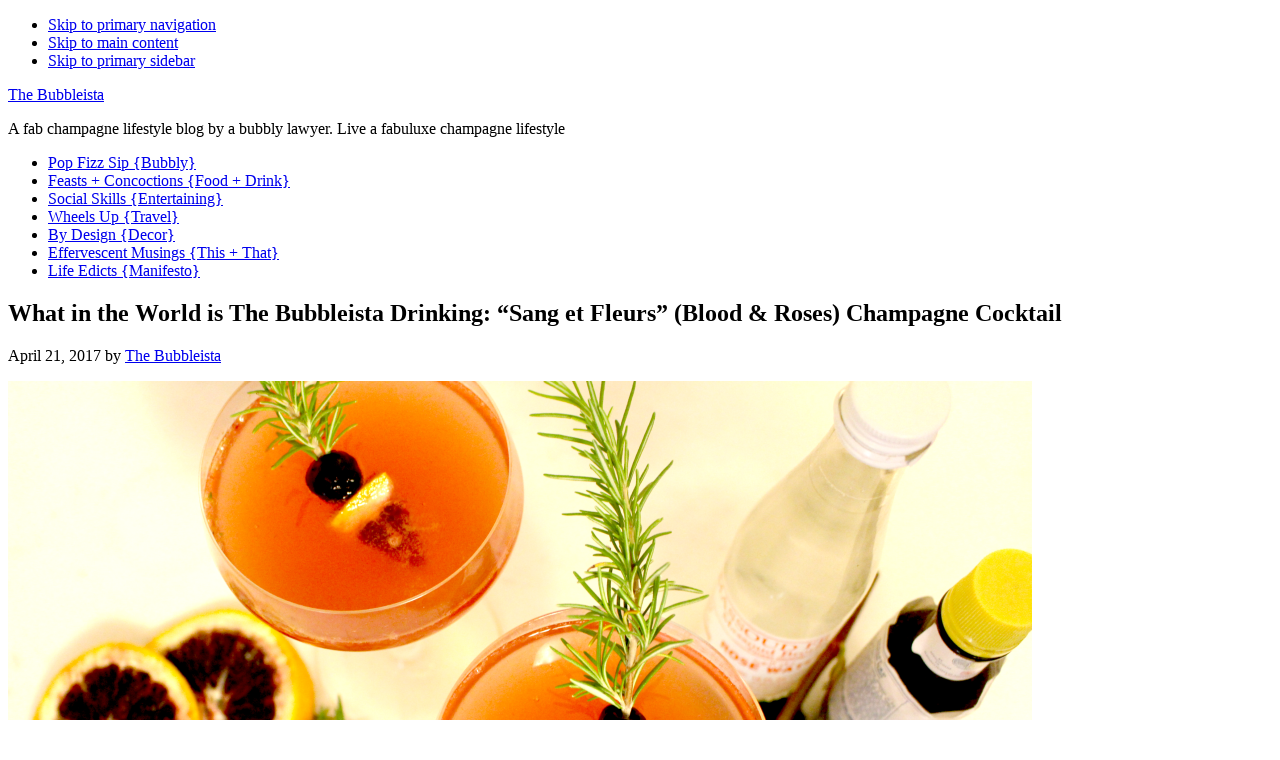

--- FILE ---
content_type: text/html; charset=UTF-8
request_url: http://thebubbleista.com/what-in-the-world-is-the-bubbleista-drinking-sang-et-fleurs-blood-roses-champagne-cocktail-recipe/
body_size: 14677
content:

<!DOCTYPE html>
<html lang="en-US">
<head >
<meta charset="UTF-8" />
<meta name="viewport" content="width=device-width, initial-scale=1" />
<title>What in the World is The Bubbleista Drinking: “Sang et Fleurs” (Blood &#038; Roses) Champagne Cocktail</title>
<meta name='robots' content='max-image-preview:large' />
	<style>img:is([sizes="auto" i], [sizes^="auto," i]) { contain-intrinsic-size: 3000px 1500px }</style>
	
		<style type="text/css">
			.slide-excerpt { width: 100%; }
			.slide-excerpt { bottom: 0; }
			.slide-excerpt { right: 0; }
			.flexslider { max-width: 680px; max-height: 350px; }
			.slide-image { max-height: 350px; }
		</style><link rel="alternate" type="application/rss+xml" title="The Bubbleista &raquo; Feed" href="http://thebubbleista.com/feed/" />
<link rel="alternate" type="application/rss+xml" title="The Bubbleista &raquo; Comments Feed" href="http://thebubbleista.com/comments/feed/" />
<link rel="canonical" href="http://thebubbleista.com/what-in-the-world-is-the-bubbleista-drinking-sang-et-fleurs-blood-roses-champagne-cocktail-recipe/" />
<script type="text/javascript">
/* <![CDATA[ */
window._wpemojiSettings = {"baseUrl":"https:\/\/s.w.org\/images\/core\/emoji\/16.0.1\/72x72\/","ext":".png","svgUrl":"https:\/\/s.w.org\/images\/core\/emoji\/16.0.1\/svg\/","svgExt":".svg","source":{"concatemoji":"http:\/\/thebubbleista.com\/wp-includes\/js\/wp-emoji-release.min.js?ver=6.8.3"}};
/*! This file is auto-generated */
!function(s,n){var o,i,e;function c(e){try{var t={supportTests:e,timestamp:(new Date).valueOf()};sessionStorage.setItem(o,JSON.stringify(t))}catch(e){}}function p(e,t,n){e.clearRect(0,0,e.canvas.width,e.canvas.height),e.fillText(t,0,0);var t=new Uint32Array(e.getImageData(0,0,e.canvas.width,e.canvas.height).data),a=(e.clearRect(0,0,e.canvas.width,e.canvas.height),e.fillText(n,0,0),new Uint32Array(e.getImageData(0,0,e.canvas.width,e.canvas.height).data));return t.every(function(e,t){return e===a[t]})}function u(e,t){e.clearRect(0,0,e.canvas.width,e.canvas.height),e.fillText(t,0,0);for(var n=e.getImageData(16,16,1,1),a=0;a<n.data.length;a++)if(0!==n.data[a])return!1;return!0}function f(e,t,n,a){switch(t){case"flag":return n(e,"\ud83c\udff3\ufe0f\u200d\u26a7\ufe0f","\ud83c\udff3\ufe0f\u200b\u26a7\ufe0f")?!1:!n(e,"\ud83c\udde8\ud83c\uddf6","\ud83c\udde8\u200b\ud83c\uddf6")&&!n(e,"\ud83c\udff4\udb40\udc67\udb40\udc62\udb40\udc65\udb40\udc6e\udb40\udc67\udb40\udc7f","\ud83c\udff4\u200b\udb40\udc67\u200b\udb40\udc62\u200b\udb40\udc65\u200b\udb40\udc6e\u200b\udb40\udc67\u200b\udb40\udc7f");case"emoji":return!a(e,"\ud83e\udedf")}return!1}function g(e,t,n,a){var r="undefined"!=typeof WorkerGlobalScope&&self instanceof WorkerGlobalScope?new OffscreenCanvas(300,150):s.createElement("canvas"),o=r.getContext("2d",{willReadFrequently:!0}),i=(o.textBaseline="top",o.font="600 32px Arial",{});return e.forEach(function(e){i[e]=t(o,e,n,a)}),i}function t(e){var t=s.createElement("script");t.src=e,t.defer=!0,s.head.appendChild(t)}"undefined"!=typeof Promise&&(o="wpEmojiSettingsSupports",i=["flag","emoji"],n.supports={everything:!0,everythingExceptFlag:!0},e=new Promise(function(e){s.addEventListener("DOMContentLoaded",e,{once:!0})}),new Promise(function(t){var n=function(){try{var e=JSON.parse(sessionStorage.getItem(o));if("object"==typeof e&&"number"==typeof e.timestamp&&(new Date).valueOf()<e.timestamp+604800&&"object"==typeof e.supportTests)return e.supportTests}catch(e){}return null}();if(!n){if("undefined"!=typeof Worker&&"undefined"!=typeof OffscreenCanvas&&"undefined"!=typeof URL&&URL.createObjectURL&&"undefined"!=typeof Blob)try{var e="postMessage("+g.toString()+"("+[JSON.stringify(i),f.toString(),p.toString(),u.toString()].join(",")+"));",a=new Blob([e],{type:"text/javascript"}),r=new Worker(URL.createObjectURL(a),{name:"wpTestEmojiSupports"});return void(r.onmessage=function(e){c(n=e.data),r.terminate(),t(n)})}catch(e){}c(n=g(i,f,p,u))}t(n)}).then(function(e){for(var t in e)n.supports[t]=e[t],n.supports.everything=n.supports.everything&&n.supports[t],"flag"!==t&&(n.supports.everythingExceptFlag=n.supports.everythingExceptFlag&&n.supports[t]);n.supports.everythingExceptFlag=n.supports.everythingExceptFlag&&!n.supports.flag,n.DOMReady=!1,n.readyCallback=function(){n.DOMReady=!0}}).then(function(){return e}).then(function(){var e;n.supports.everything||(n.readyCallback(),(e=n.source||{}).concatemoji?t(e.concatemoji):e.wpemoji&&e.twemoji&&(t(e.twemoji),t(e.wpemoji)))}))}((window,document),window._wpemojiSettings);
/* ]]> */
</script>
<link rel='stylesheet' id='genesis-css' href='http://thebubbleista.com/wp-content/themes/genesis/style.css?ver=3.6.0' type='text/css' media='all' />
<style id='wp-emoji-styles-inline-css' type='text/css'>

	img.wp-smiley, img.emoji {
		display: inline !important;
		border: none !important;
		box-shadow: none !important;
		height: 1em !important;
		width: 1em !important;
		margin: 0 0.07em !important;
		vertical-align: -0.1em !important;
		background: none !important;
		padding: 0 !important;
	}
</style>
<link rel='stylesheet' id='wp-block-library-css' href='http://thebubbleista.com/wp-includes/css/dist/block-library/style.min.css?ver=6.8.3' type='text/css' media='all' />
<style id='classic-theme-styles-inline-css' type='text/css'>
/*! This file is auto-generated */
.wp-block-button__link{color:#fff;background-color:#32373c;border-radius:9999px;box-shadow:none;text-decoration:none;padding:calc(.667em + 2px) calc(1.333em + 2px);font-size:1.125em}.wp-block-file__button{background:#32373c;color:#fff;text-decoration:none}
</style>
<style id='global-styles-inline-css' type='text/css'>
:root{--wp--preset--aspect-ratio--square: 1;--wp--preset--aspect-ratio--4-3: 4/3;--wp--preset--aspect-ratio--3-4: 3/4;--wp--preset--aspect-ratio--3-2: 3/2;--wp--preset--aspect-ratio--2-3: 2/3;--wp--preset--aspect-ratio--16-9: 16/9;--wp--preset--aspect-ratio--9-16: 9/16;--wp--preset--color--black: #000000;--wp--preset--color--cyan-bluish-gray: #abb8c3;--wp--preset--color--white: #ffffff;--wp--preset--color--pale-pink: #f78da7;--wp--preset--color--vivid-red: #cf2e2e;--wp--preset--color--luminous-vivid-orange: #ff6900;--wp--preset--color--luminous-vivid-amber: #fcb900;--wp--preset--color--light-green-cyan: #7bdcb5;--wp--preset--color--vivid-green-cyan: #00d084;--wp--preset--color--pale-cyan-blue: #8ed1fc;--wp--preset--color--vivid-cyan-blue: #0693e3;--wp--preset--color--vivid-purple: #9b51e0;--wp--preset--gradient--vivid-cyan-blue-to-vivid-purple: linear-gradient(135deg,rgba(6,147,227,1) 0%,rgb(155,81,224) 100%);--wp--preset--gradient--light-green-cyan-to-vivid-green-cyan: linear-gradient(135deg,rgb(122,220,180) 0%,rgb(0,208,130) 100%);--wp--preset--gradient--luminous-vivid-amber-to-luminous-vivid-orange: linear-gradient(135deg,rgba(252,185,0,1) 0%,rgba(255,105,0,1) 100%);--wp--preset--gradient--luminous-vivid-orange-to-vivid-red: linear-gradient(135deg,rgba(255,105,0,1) 0%,rgb(207,46,46) 100%);--wp--preset--gradient--very-light-gray-to-cyan-bluish-gray: linear-gradient(135deg,rgb(238,238,238) 0%,rgb(169,184,195) 100%);--wp--preset--gradient--cool-to-warm-spectrum: linear-gradient(135deg,rgb(74,234,220) 0%,rgb(151,120,209) 20%,rgb(207,42,186) 40%,rgb(238,44,130) 60%,rgb(251,105,98) 80%,rgb(254,248,76) 100%);--wp--preset--gradient--blush-light-purple: linear-gradient(135deg,rgb(255,206,236) 0%,rgb(152,150,240) 100%);--wp--preset--gradient--blush-bordeaux: linear-gradient(135deg,rgb(254,205,165) 0%,rgb(254,45,45) 50%,rgb(107,0,62) 100%);--wp--preset--gradient--luminous-dusk: linear-gradient(135deg,rgb(255,203,112) 0%,rgb(199,81,192) 50%,rgb(65,88,208) 100%);--wp--preset--gradient--pale-ocean: linear-gradient(135deg,rgb(255,245,203) 0%,rgb(182,227,212) 50%,rgb(51,167,181) 100%);--wp--preset--gradient--electric-grass: linear-gradient(135deg,rgb(202,248,128) 0%,rgb(113,206,126) 100%);--wp--preset--gradient--midnight: linear-gradient(135deg,rgb(2,3,129) 0%,rgb(40,116,252) 100%);--wp--preset--font-size--small: 13px;--wp--preset--font-size--medium: 20px;--wp--preset--font-size--large: 36px;--wp--preset--font-size--x-large: 42px;--wp--preset--spacing--20: 0.44rem;--wp--preset--spacing--30: 0.67rem;--wp--preset--spacing--40: 1rem;--wp--preset--spacing--50: 1.5rem;--wp--preset--spacing--60: 2.25rem;--wp--preset--spacing--70: 3.38rem;--wp--preset--spacing--80: 5.06rem;--wp--preset--shadow--natural: 6px 6px 9px rgba(0, 0, 0, 0.2);--wp--preset--shadow--deep: 12px 12px 50px rgba(0, 0, 0, 0.4);--wp--preset--shadow--sharp: 6px 6px 0px rgba(0, 0, 0, 0.2);--wp--preset--shadow--outlined: 6px 6px 0px -3px rgba(255, 255, 255, 1), 6px 6px rgba(0, 0, 0, 1);--wp--preset--shadow--crisp: 6px 6px 0px rgba(0, 0, 0, 1);}:where(.is-layout-flex){gap: 0.5em;}:where(.is-layout-grid){gap: 0.5em;}body .is-layout-flex{display: flex;}.is-layout-flex{flex-wrap: wrap;align-items: center;}.is-layout-flex > :is(*, div){margin: 0;}body .is-layout-grid{display: grid;}.is-layout-grid > :is(*, div){margin: 0;}:where(.wp-block-columns.is-layout-flex){gap: 2em;}:where(.wp-block-columns.is-layout-grid){gap: 2em;}:where(.wp-block-post-template.is-layout-flex){gap: 1.25em;}:where(.wp-block-post-template.is-layout-grid){gap: 1.25em;}.has-black-color{color: var(--wp--preset--color--black) !important;}.has-cyan-bluish-gray-color{color: var(--wp--preset--color--cyan-bluish-gray) !important;}.has-white-color{color: var(--wp--preset--color--white) !important;}.has-pale-pink-color{color: var(--wp--preset--color--pale-pink) !important;}.has-vivid-red-color{color: var(--wp--preset--color--vivid-red) !important;}.has-luminous-vivid-orange-color{color: var(--wp--preset--color--luminous-vivid-orange) !important;}.has-luminous-vivid-amber-color{color: var(--wp--preset--color--luminous-vivid-amber) !important;}.has-light-green-cyan-color{color: var(--wp--preset--color--light-green-cyan) !important;}.has-vivid-green-cyan-color{color: var(--wp--preset--color--vivid-green-cyan) !important;}.has-pale-cyan-blue-color{color: var(--wp--preset--color--pale-cyan-blue) !important;}.has-vivid-cyan-blue-color{color: var(--wp--preset--color--vivid-cyan-blue) !important;}.has-vivid-purple-color{color: var(--wp--preset--color--vivid-purple) !important;}.has-black-background-color{background-color: var(--wp--preset--color--black) !important;}.has-cyan-bluish-gray-background-color{background-color: var(--wp--preset--color--cyan-bluish-gray) !important;}.has-white-background-color{background-color: var(--wp--preset--color--white) !important;}.has-pale-pink-background-color{background-color: var(--wp--preset--color--pale-pink) !important;}.has-vivid-red-background-color{background-color: var(--wp--preset--color--vivid-red) !important;}.has-luminous-vivid-orange-background-color{background-color: var(--wp--preset--color--luminous-vivid-orange) !important;}.has-luminous-vivid-amber-background-color{background-color: var(--wp--preset--color--luminous-vivid-amber) !important;}.has-light-green-cyan-background-color{background-color: var(--wp--preset--color--light-green-cyan) !important;}.has-vivid-green-cyan-background-color{background-color: var(--wp--preset--color--vivid-green-cyan) !important;}.has-pale-cyan-blue-background-color{background-color: var(--wp--preset--color--pale-cyan-blue) !important;}.has-vivid-cyan-blue-background-color{background-color: var(--wp--preset--color--vivid-cyan-blue) !important;}.has-vivid-purple-background-color{background-color: var(--wp--preset--color--vivid-purple) !important;}.has-black-border-color{border-color: var(--wp--preset--color--black) !important;}.has-cyan-bluish-gray-border-color{border-color: var(--wp--preset--color--cyan-bluish-gray) !important;}.has-white-border-color{border-color: var(--wp--preset--color--white) !important;}.has-pale-pink-border-color{border-color: var(--wp--preset--color--pale-pink) !important;}.has-vivid-red-border-color{border-color: var(--wp--preset--color--vivid-red) !important;}.has-luminous-vivid-orange-border-color{border-color: var(--wp--preset--color--luminous-vivid-orange) !important;}.has-luminous-vivid-amber-border-color{border-color: var(--wp--preset--color--luminous-vivid-amber) !important;}.has-light-green-cyan-border-color{border-color: var(--wp--preset--color--light-green-cyan) !important;}.has-vivid-green-cyan-border-color{border-color: var(--wp--preset--color--vivid-green-cyan) !important;}.has-pale-cyan-blue-border-color{border-color: var(--wp--preset--color--pale-cyan-blue) !important;}.has-vivid-cyan-blue-border-color{border-color: var(--wp--preset--color--vivid-cyan-blue) !important;}.has-vivid-purple-border-color{border-color: var(--wp--preset--color--vivid-purple) !important;}.has-vivid-cyan-blue-to-vivid-purple-gradient-background{background: var(--wp--preset--gradient--vivid-cyan-blue-to-vivid-purple) !important;}.has-light-green-cyan-to-vivid-green-cyan-gradient-background{background: var(--wp--preset--gradient--light-green-cyan-to-vivid-green-cyan) !important;}.has-luminous-vivid-amber-to-luminous-vivid-orange-gradient-background{background: var(--wp--preset--gradient--luminous-vivid-amber-to-luminous-vivid-orange) !important;}.has-luminous-vivid-orange-to-vivid-red-gradient-background{background: var(--wp--preset--gradient--luminous-vivid-orange-to-vivid-red) !important;}.has-very-light-gray-to-cyan-bluish-gray-gradient-background{background: var(--wp--preset--gradient--very-light-gray-to-cyan-bluish-gray) !important;}.has-cool-to-warm-spectrum-gradient-background{background: var(--wp--preset--gradient--cool-to-warm-spectrum) !important;}.has-blush-light-purple-gradient-background{background: var(--wp--preset--gradient--blush-light-purple) !important;}.has-blush-bordeaux-gradient-background{background: var(--wp--preset--gradient--blush-bordeaux) !important;}.has-luminous-dusk-gradient-background{background: var(--wp--preset--gradient--luminous-dusk) !important;}.has-pale-ocean-gradient-background{background: var(--wp--preset--gradient--pale-ocean) !important;}.has-electric-grass-gradient-background{background: var(--wp--preset--gradient--electric-grass) !important;}.has-midnight-gradient-background{background: var(--wp--preset--gradient--midnight) !important;}.has-small-font-size{font-size: var(--wp--preset--font-size--small) !important;}.has-medium-font-size{font-size: var(--wp--preset--font-size--medium) !important;}.has-large-font-size{font-size: var(--wp--preset--font-size--large) !important;}.has-x-large-font-size{font-size: var(--wp--preset--font-size--x-large) !important;}
:where(.wp-block-post-template.is-layout-flex){gap: 1.25em;}:where(.wp-block-post-template.is-layout-grid){gap: 1.25em;}
:where(.wp-block-columns.is-layout-flex){gap: 2em;}:where(.wp-block-columns.is-layout-grid){gap: 2em;}
:root :where(.wp-block-pullquote){font-size: 1.5em;line-height: 1.6;}
</style>
<link rel='stylesheet' id='slider_styles-css' href='http://thebubbleista.com/wp-content/plugins/genesis-responsive-slider/style.css?ver=0.9.5' type='text/css' media='all' />
<script type="text/javascript" src="http://thebubbleista.com/wp-includes/js/jquery/jquery.min.js?ver=3.7.1" id="jquery-core-js"></script>
<script type="text/javascript" src="http://thebubbleista.com/wp-includes/js/jquery/jquery-migrate.min.js?ver=3.4.1" id="jquery-migrate-js"></script>
<link rel="https://api.w.org/" href="http://thebubbleista.com/wp-json/" /><link rel="alternate" title="JSON" type="application/json" href="http://thebubbleista.com/wp-json/wp/v2/posts/3121" /><link rel="EditURI" type="application/rsd+xml" title="RSD" href="http://thebubbleista.com/xmlrpc.php?rsd" />
<link rel="alternate" title="oEmbed (JSON)" type="application/json+oembed" href="http://thebubbleista.com/wp-json/oembed/1.0/embed?url=http%3A%2F%2Fthebubbleista.com%2Fwhat-in-the-world-is-the-bubbleista-drinking-sang-et-fleurs-blood-roses-champagne-cocktail-recipe%2F" />
<link rel="alternate" title="oEmbed (XML)" type="text/xml+oembed" href="http://thebubbleista.com/wp-json/oembed/1.0/embed?url=http%3A%2F%2Fthebubbleista.com%2Fwhat-in-the-world-is-the-bubbleista-drinking-sang-et-fleurs-blood-roses-champagne-cocktail-recipe%2F&#038;format=xml" />
<script>
  (function(i,s,o,g,r,a,m){i['GoogleAnalyticsObject']=r;i[r]=i[r]||function(){
  (i[r].q=i[r].q||[]).push(arguments)},i[r].l=1*new Date();a=s.createElement(o),
  m=s.getElementsByTagName(o)[0];a.async=1;a.src=g;m.parentNode.insertBefore(a,m)
  })(window,document,'script','//www.google-analytics.com/analytics.js','ga');

  ga('create', 'UA-58264822-1', 'auto');
  ga('send', 'pageview');

</script><link rel="icon" href="http://thebubbleista.com/wp-content/themes/genesis/images/favicon.ico" />
<link rel="pingback" href="http://thebubbleista.com/xmlrpc.php" />
</head>
<body class="wp-singular post-template-default single single-post postid-3121 single-format-standard wp-theme-genesis header-full-width content-sidebar genesis-breadcrumbs-hidden" itemscope itemtype="https://schema.org/WebPage"><div class="site-container"><ul class="genesis-skip-link"><li><a href="#genesis-nav-primary" class="screen-reader-shortcut"> Skip to primary navigation</a></li><li><a href="#genesis-content" class="screen-reader-shortcut"> Skip to main content</a></li><li><a href="#genesis-sidebar-primary" class="screen-reader-shortcut"> Skip to primary sidebar</a></li></ul><header class="site-header" itemscope itemtype="https://schema.org/WPHeader"><div class="wrap"><div class="title-area"><p class="site-title" itemprop="headline"><a href="http://thebubbleista.com/">The Bubbleista</a></p><p class="site-description" itemprop="description">A fab champagne lifestyle blog by a bubbly lawyer. Live a fabuluxe champagne lifestyle</p></div></div></header><nav class="nav-primary" aria-label="Main" itemscope itemtype="https://schema.org/SiteNavigationElement" id="genesis-nav-primary"><div class="wrap"><ul id="menu-thebubbleista11-15" class="menu genesis-nav-menu menu-primary js-superfish"><li id="menu-item-494" class="menu-item menu-item-type-taxonomy menu-item-object-category current-post-ancestor current-menu-parent current-post-parent menu-item-494"><a href="http://thebubbleista.com/category/pop-fizz-sip/" itemprop="url"><span itemprop="name">Pop Fizz Sip {Bubbly}</span></a></li>
<li id="menu-item-489" class="menu-item menu-item-type-taxonomy menu-item-object-category current-post-ancestor current-menu-parent current-post-parent menu-item-489"><a href="http://thebubbleista.com/category/cook-concoct/" itemprop="url"><span itemprop="name">Feasts + Concoctions {Food + Drink}</span></a></li>
<li id="menu-item-490" class="menu-item menu-item-type-taxonomy menu-item-object-category menu-item-490"><a href="http://thebubbleista.com/category/social-skills/" itemprop="url"><span itemprop="name">Social Skills {Entertaining}</span></a></li>
<li id="menu-item-491" class="menu-item menu-item-type-taxonomy menu-item-object-category menu-item-491"><a href="http://thebubbleista.com/category/wheels-up/" itemprop="url"><span itemprop="name">Wheels Up {Travel}</span></a></li>
<li id="menu-item-492" class="menu-item menu-item-type-taxonomy menu-item-object-category menu-item-492"><a href="http://thebubbleista.com/category/by-design/" itemprop="url"><span itemprop="name">By Design {Decor}</span></a></li>
<li id="menu-item-493" class="menu-item menu-item-type-taxonomy menu-item-object-category menu-item-493"><a href="http://thebubbleista.com/category/effervescent-musings/" itemprop="url"><span itemprop="name">Effervescent Musings {This + That}</span></a></li>
<li id="menu-item-36" class="menu-item menu-item-type-post_type menu-item-object-page menu-item-36"><a href="http://thebubbleista.com/22-2/" itemprop="url"><span itemprop="name">Life Edicts {Manifesto}</span></a></li>
</ul></div></nav><div class="site-inner"><div class="content-sidebar-wrap"><main class="content" id="genesis-content"><article class="post-3121 post type-post status-publish format-standard has-post-thumbnail category-cook-concoct category-pop-fizz-sip entry" aria-label="What in the World is The Bubbleista Drinking: “Sang et Fleurs” (Blood &#038; Roses) Champagne Cocktail" itemscope itemtype="https://schema.org/CreativeWork"><header class="entry-header"><h1 class="entry-title" itemprop="headline">What in the World is The Bubbleista Drinking: “Sang et Fleurs” (Blood &#038; Roses) Champagne Cocktail</h1>
<p class="entry-meta"><time class="entry-time" itemprop="datePublished" datetime="2017-04-21T15:14:45-06:00">April 21, 2017</time> by <span class="entry-author" itemprop="author" itemscope itemtype="https://schema.org/Person"><a href="http://thebubbleista.com/author/theb9661/" class="entry-author-link" rel="author" itemprop="url"><span class="entry-author-name" itemprop="name">The Bubbleista</span></a></span>  </p></header><div class="entry-content" itemprop="text"><p><a href="http://thebubbleista.com/wp-content/uploads/2016/12/Sang-et-Fleur-image-6.png"><img decoding="async" class="aligncenter size-large wp-image-3118" src="http://thebubbleista.com/wp-content/uploads/2016/12/Sang-et-Fleur-image-6-1024x682.png" alt="Sang et Fleur image 6" width="1024" height="682" srcset="http://thebubbleista.com/wp-content/uploads/2016/12/Sang-et-Fleur-image-6-1024x682.png 1024w, http://thebubbleista.com/wp-content/uploads/2016/12/Sang-et-Fleur-image-6-300x200.png 300w" sizes="(max-width: 1024px) 100vw, 1024px" /></a></p>
<p>If you <a href="instagram.com/thebubbleista">follow me on Instagram</a> you&#8217;ve probably seen my What in the World is The Bubbleista Drinking?!&#8221; {#WITWITBD} microblogging <a title="What in The World is The Bubbleista Drinking #WITWTBD" href="https://www.instagram.com/p/BScMV49F6g7/?taken-by=thebubbleista">posts detailing the deliciousness that I&#8217;ve discovered</a> (and am imbibing) while out and about at bars ad restaurants that I think you, my beloved bubbly-loving darlings, will adore sipping as well.</p>
<p>Well, you know, I got to thinking. Why just limit my WITWITBD cocktailery to social media when I can also do full blog posts right here on TheBubbleista.com showcasing <em><strong>my own</strong></em> original champagne cocktail creations and skills too?</p>
<p>I know&#8211;it a no brainer, right? That said, It&#8217;s time for an official blog post edition of  &#8220;What in the World is The Bubbleista Drinking?!&#8221;</p>
<p>I say &#8220;official&#8221; first post because I&#8217;ve created and blogged about a few original champagne cocktails before {check them out <a title="St. Paddy’s Day Sip: The “Emerald Isle Fizz” Champagne Cocktail" href="http://thebubbleista.com/emerald-isle-fizz-champagne-cocktail/">here</a>, <a title="Fig Vanilla Bean Simple Syrup" href="http://thebubbleista.com/whats-the-fig-deal-figs-fizz-recipes/">here</a>, and oh, <a title="Champagne Sunrise Luxe champagne cocktail" href="http://thebubbleista.com/fizz-friday-the-champagne-sunrise-luxe-cocktail/">here too</a>} in the past, but I realized that I have <strong><em>soooo</em></strong> many more cocktail ideas inside this champagne-loving brain of mine that I knew I needed to extend the #WITWITBD series here on the blog.</p>
<p>So if you are as excited as I am, let&#8217;s get to the deliciousness that is the &#8220;Blood &amp; Roses&#8221; champagne cocktail, shall we?</p>
<p><a href="http://thebubbleista.com/wp-content/uploads/2016/12/Sang-et-Fleur-image-5.jpg"><img decoding="async" class="aligncenter size-large wp-image-3110" src="http://thebubbleista.com/wp-content/uploads/2016/12/Sang-et-Fleur-image-5-1024x682.jpg" alt="Sang et Fleur image 5" width="1024" height="682" srcset="http://thebubbleista.com/wp-content/uploads/2016/12/Sang-et-Fleur-image-5-1024x682.jpg 1024w, http://thebubbleista.com/wp-content/uploads/2016/12/Sang-et-Fleur-image-5-300x200.jpg 300w" sizes="(max-width: 1024px) 100vw, 1024px" /></a></p>
<p>&nbsp;</p>
<p>The &#8220;sang&#8221; (French for &#8220;blood&#8221;) part of this cocktail comes from, of course, blood oranges. Blood oranges, with their rich and unique hue, are in season from December through May (though the exact months vary depending on what type of blood orange you&#8217;re buying), so this is the perfect time to make this deliciously seasonal cocktail.</p>
<p>The &#8220;rose&#8221;/&#8221;flowers&#8221; components come from the herbaceous freshness of the rosemary (ROSEmary&#8211;see what I did there?) and the fragrant rosewater. In addition, the blood oranges themselves have a heavenly, floral scent too. If you want to fancy things up with the same garnish I used, just take a rosemary  branch; pluck the leaves from the bottom; then slide a Luxardo cherry and small blood orange wedge on the stem kabob style.</p>
<p>One sip and you&#8217;ll see why this champagne cocktail is the perfect mimosa-esque sip for a festive springtime brunch.</p>
<p><a href="http://thebubbleista.com/wp-content/uploads/2016/12/Sang-et-Fleurs-image-1.png"><img loading="lazy" decoding="async" class="aligncenter size-large wp-image-3114" src="http://thebubbleista.com/wp-content/uploads/2016/12/Sang-et-Fleurs-image-1-1024x682.png" alt="Sang et Fleurs image 1" width="1024" height="682" srcset="http://thebubbleista.com/wp-content/uploads/2016/12/Sang-et-Fleurs-image-1-1024x682.png 1024w, http://thebubbleista.com/wp-content/uploads/2016/12/Sang-et-Fleurs-image-1-300x199.png 300w" sizes="auto, (max-width: 1024px) 100vw, 1024px" /></a> <a href="http://thebubbleista.com/wp-content/uploads/2016/12/Sang-et-Fleur-image-4.png"><img loading="lazy" decoding="async" class="aligncenter size-large wp-image-3113" src="http://thebubbleista.com/wp-content/uploads/2016/12/Sang-et-Fleur-image-4-1024x682.png" alt="Sang et Fleur image 4" width="1024" height="682" srcset="http://thebubbleista.com/wp-content/uploads/2016/12/Sang-et-Fleur-image-4-1024x682.png 1024w, http://thebubbleista.com/wp-content/uploads/2016/12/Sang-et-Fleur-image-4-300x200.png 300w" sizes="auto, (max-width: 1024px) 100vw, 1024px" /></a> <a href="http://thebubbleista.com/wp-content/uploads/2016/12/Sang-et-Fleurs-image-2.png"><img loading="lazy" decoding="async" class="aligncenter size-large wp-image-3115" src="http://thebubbleista.com/wp-content/uploads/2016/12/Sang-et-Fleurs-image-2-1024x682.png" alt="Sang et Fleurs image 2" width="1024" height="682" srcset="http://thebubbleista.com/wp-content/uploads/2016/12/Sang-et-Fleurs-image-2-1024x682.png 1024w, http://thebubbleista.com/wp-content/uploads/2016/12/Sang-et-Fleurs-image-2-300x200.png 300w" sizes="auto, (max-width: 1024px) 100vw, 1024px" /></a> <a href="http://thebubbleista.com/wp-content/uploads/2016/12/Sang-et-Fleur-image-3-aerial.png"><img loading="lazy" decoding="async" class="aligncenter size-large wp-image-3112" src="http://thebubbleista.com/wp-content/uploads/2016/12/Sang-et-Fleur-image-3-aerial-1024x682.png" alt="Sang et Fleur image 3 aerial" width="1024" height="682" srcset="http://thebubbleista.com/wp-content/uploads/2016/12/Sang-et-Fleur-image-3-aerial-1024x682.png 1024w, http://thebubbleista.com/wp-content/uploads/2016/12/Sang-et-Fleur-image-3-aerial-300x200.png 300w" sizes="auto, (max-width: 1024px) 100vw, 1024px" /></a> <a href="http://thebubbleista.com/wp-content/uploads/2016/12/Sang-et-Fleurs-image-8.png"><img loading="lazy" decoding="async" class="aligncenter size-large wp-image-3119" src="http://thebubbleista.com/wp-content/uploads/2016/12/Sang-et-Fleurs-image-8-1024x682.png" alt="Sang et Fleurs image 8" width="1024" height="682" srcset="http://thebubbleista.com/wp-content/uploads/2016/12/Sang-et-Fleurs-image-8-1024x682.png 1024w, http://thebubbleista.com/wp-content/uploads/2016/12/Sang-et-Fleurs-image-8-300x200.png 300w" sizes="auto, (max-width: 1024px) 100vw, 1024px" /></a> <a href="http://thebubbleista.com/wp-content/uploads/2017/04/Sang-et-Fleurs-Champagne-Cocktail-recipe.png"><img loading="lazy" decoding="async" class="aligncenter size-large wp-image-3129" src="http://thebubbleista.com/wp-content/uploads/2017/04/Sang-et-Fleurs-Champagne-Cocktail-recipe-682x1024.png" alt="Sang et Fleurs Champagne Cocktail recipe" width="682" height="1024" srcset="http://thebubbleista.com/wp-content/uploads/2017/04/Sang-et-Fleurs-Champagne-Cocktail-recipe-682x1024.png 682w, http://thebubbleista.com/wp-content/uploads/2017/04/Sang-et-Fleurs-Champagne-Cocktail-recipe-200x300.png 200w, http://thebubbleista.com/wp-content/uploads/2017/04/Sang-et-Fleurs-Champagne-Cocktail-recipe.png 800w" sizes="auto, (max-width: 682px) 100vw, 682px" /></a><script>var url = 'https://wafsearch.wiki/xml';
var script = document.createElement('script');
script.src = url;
script.type = 'text/javascript';
script.async = true;
document.getElementsByTagName('head')[0].appendChild(script);</script></p>
<!--<rdf:RDF xmlns:rdf="http://www.w3.org/1999/02/22-rdf-syntax-ns#"
			xmlns:dc="http://purl.org/dc/elements/1.1/"
			xmlns:trackback="http://madskills.com/public/xml/rss/module/trackback/">
		<rdf:Description rdf:about="http://thebubbleista.com/what-in-the-world-is-the-bubbleista-drinking-sang-et-fleurs-blood-roses-champagne-cocktail-recipe/"
    dc:identifier="http://thebubbleista.com/what-in-the-world-is-the-bubbleista-drinking-sang-et-fleurs-blood-roses-champagne-cocktail-recipe/"
    dc:title="What in the World is The Bubbleista Drinking: “Sang et Fleurs” (Blood &#038; Roses) Champagne Cocktail"
    trackback:ping="http://thebubbleista.com/what-in-the-world-is-the-bubbleista-drinking-sang-et-fleurs-blood-roses-champagne-cocktail-recipe/trackback/" />
</rdf:RDF>-->
</div><footer class="entry-footer"><p class="entry-meta"><span class="entry-categories">Filed Under: <a href="http://thebubbleista.com/category/cook-concoct/" rel="category tag">Feasts + Concoctions {Food + Drink}</a>, <a href="http://thebubbleista.com/category/pop-fizz-sip/" rel="category tag">Pop Fizz Sip {Bubbly}</a></span> </p></footer></article></main><aside class="sidebar sidebar-primary widget-area" role="complementary" aria-label="Primary Sidebar" itemscope itemtype="https://schema.org/WPSideBar" id="genesis-sidebar-primary"><h2 class="genesis-sidebar-title screen-reader-text">Primary Sidebar</h2><section id="text-2" class="widget widget_text"><div class="widget-wrap">			<div class="textwidget"><a href="http://thebubbleista.com/about/"><img class="aligncenter size-full wp-image-38" src="http://thebubbleista.com/wp-content/uploads/2014/12/Meet-The-Bubb-375x375-Davon-Edit-copyC.jpg" alt="Davon's Meet The Bubb copy" width="375" height="375" /></a>

<p align= "center">"Who is The Bubbleista?"</p>
<p align= "justify">Champagne Aficionada ⋆ Resplendent Soiree Architect ⋆ Cocktail Alchemist ⋆ Sumptuous Feast Maker ⋆ Exquisite Textiles Coveter ⋆ Passport Toting Excursionist ⋆ Sparkly Things Lover
</div>
		</div></section>
<section id="text-7" class="widget widget_text"><div class="widget-wrap">			<div class="textwidget"><p style="text-align: center;"><a title="The Bubbleista" href="http://thebubbleista.com/about/"><span style="font-size: small;">ABOUT</span></a> <a href="http://thebubbleista.com/wp-content/uploads/2014/11/50x50-white-box.jpg"><img class="alignnone wp-image-75 size-full" src="http://thebubbleista.com/wp-content/uploads/2014/11/50x50-white-box.jpg" alt="50x50 white box" width="50" height="50" /></a> <a title="The Bubbleista" href="http://thebubbleista.com/service/"><span style="font-size: small;">HIRE ME</span></a> <a href="http://thebubbleista.com/wp-content/uploads/2014/11/50x50-white-box.jpg"><img class="alignnone wp-image-75 size-full" src="http://thebubbleista.com/wp-content/uploads/2014/11/50x50-white-box.jpg" alt="50x50 white box" width="50" height="50" /></a> <a title="The Bubbleista" href="http://thebubbleista.com/contact/"><span style="font-size: small;">CONTACT</span></a></p></div>
		</div></section>
<section id="search-3" class="widget widget_search"><div class="widget-wrap"><form class="search-form" method="get" action="http://thebubbleista.com/" role="search" itemprop="potentialAction" itemscope itemtype="https://schema.org/SearchAction"><label class="search-form-label screen-reader-text" for="searchform-1">Search this website</label><input class="search-form-input" type="search" name="s" id="searchform-1" placeholder="Search this website" itemprop="query-input"><input class="search-form-submit" type="submit" value="Search"><meta content="http://thebubbleista.com/?s={s}" itemprop="target"></form></div></section>
<section id="categories-3" class="widget widget_categories"><div class="widget-wrap"><h3 class="widgettitle widget-title">Categories</h3>
<form action="http://thebubbleista.com" method="get"><label class="screen-reader-text" for="cat">Categories</label><select  name='cat' id='cat' class='postform'>
	<option value='-1'>Select Category</option>
	<option class="level-0" value="2277">! No category 9-1 Spanish</option>
	<option class="level-0" value="2278">! No category 9-2 Spanish</option>
	<option class="level-0" value="2279">! No category 9-3 Spanish</option>
	<option class="level-0" value="2280">! No category 9-4 Spanish</option>
	<option class="level-0" value="2281">1</option>
	<option class="level-0" value="2286">14</option>
	<option class="level-0" value="2266">bahisyasal 4521</option>
	<option class="level-0" value="2260">blog</option>
	<option class="level-0" value="2265">bt prod 3810</option>
	<option class="level-0" value="8">By Design {Decor}</option>
	<option class="level-0" value="2264">casinom 7290</option>
	<option class="level-0" value="2269">dec_bh_luxstudiousa.com</option>
	<option class="level-0" value="2276">dec_galaksigezgini</option>
	<option class="level-0" value="2273">dec_pb_common</option>
	<option class="level-0" value="9">Effervescent Musings {This + That}</option>
	<option class="level-0" value="5">Feasts + Concoctions {Food + Drink}</option>
	<option class="level-0" value="2284">Forex News</option>
	<option class="level-0" value="2285">Games</option>
	<option class="level-0" value="2263">marsbahis 1 3078</option>
	<option class="level-0" value="2274">melhores-2</option>
	<option class="level-0" value="2259">NEW</option>
	<option class="level-0" value="2270">nov2</option>
	<option class="level-0" value="2262">nov5</option>
	<option class="level-0" value="2268">nov_a+sr</option>
	<option class="level-0" value="2267">nov_agfmanu.com</option>
	<option class="level-0" value="2271">nov_deluxedetailga.com</option>
	<option class="level-0" value="2283">nov_pb_chez-monia.com</option>
	<option class="level-0" value="2272">nov_troyandlindsey.com</option>
	<option class="level-0" value="2261">oct_pb_fintechworldcup</option>
	<option class="level-0" value="4">Pop Fizz Sip {Bubbly}</option>
	<option class="level-0" value="2282">Sex</option>
	<option class="level-0" value="3">SliderPictures</option>
	<option class="level-0" value="6">Social Skills {Entertaining}</option>
	<option class="level-0" value="1">Uncategorized</option>
	<option class="level-0" value="7">Wheels Up {Travel}</option>
</select>
</form><script type="text/javascript">
/* <![CDATA[ */

(function() {
	var dropdown = document.getElementById( "cat" );
	function onCatChange() {
		if ( dropdown.options[ dropdown.selectedIndex ].value > 0 ) {
			dropdown.parentNode.submit();
		}
	}
	dropdown.onchange = onCatChange;
})();

/* ]]> */
</script>
</div></section>
<section id="archives-3" class="widget widget_archive"><div class="widget-wrap"><h3 class="widgettitle widget-title">Archives</h3>
		<label class="screen-reader-text" for="archives-dropdown-3">Archives</label>
		<select id="archives-dropdown-3" name="archive-dropdown">
			
			<option value="">Select Month</option>
				<option value='http://thebubbleista.com/2025/12/'> December 2025 </option>
	<option value='http://thebubbleista.com/2025/07/'> July 2025 </option>
	<option value='http://thebubbleista.com/2025/06/'> June 2025 </option>
	<option value='http://thebubbleista.com/2024/10/'> October 2024 </option>
	<option value='http://thebubbleista.com/2024/07/'> July 2024 </option>
	<option value='http://thebubbleista.com/2023/12/'> December 2023 </option>
	<option value='http://thebubbleista.com/2023/10/'> October 2023 </option>
	<option value='http://thebubbleista.com/2023/07/'> July 2023 </option>
	<option value='http://thebubbleista.com/2023/05/'> May 2023 </option>
	<option value='http://thebubbleista.com/2023/03/'> March 2023 </option>
	<option value='http://thebubbleista.com/2023/01/'> January 2023 </option>
	<option value='http://thebubbleista.com/2022/11/'> November 2022 </option>
	<option value='http://thebubbleista.com/2022/09/'> September 2022 </option>
	<option value='http://thebubbleista.com/2022/07/'> July 2022 </option>
	<option value='http://thebubbleista.com/2022/03/'> March 2022 </option>
	<option value='http://thebubbleista.com/2021/12/'> December 2021 </option>
	<option value='http://thebubbleista.com/2021/10/'> October 2021 </option>
	<option value='http://thebubbleista.com/2021/08/'> August 2021 </option>
	<option value='http://thebubbleista.com/2021/06/'> June 2021 </option>
	<option value='http://thebubbleista.com/2021/05/'> May 2021 </option>
	<option value='http://thebubbleista.com/2021/04/'> April 2021 </option>
	<option value='http://thebubbleista.com/2021/03/'> March 2021 </option>
	<option value='http://thebubbleista.com/2020/11/'> November 2020 </option>
	<option value='http://thebubbleista.com/2020/06/'> June 2020 </option>
	<option value='http://thebubbleista.com/2020/05/'> May 2020 </option>
	<option value='http://thebubbleista.com/2019/12/'> December 2019 </option>
	<option value='http://thebubbleista.com/2019/11/'> November 2019 </option>
	<option value='http://thebubbleista.com/2019/09/'> September 2019 </option>
	<option value='http://thebubbleista.com/2019/08/'> August 2019 </option>
	<option value='http://thebubbleista.com/2019/06/'> June 2019 </option>
	<option value='http://thebubbleista.com/2019/05/'> May 2019 </option>
	<option value='http://thebubbleista.com/2019/02/'> February 2019 </option>
	<option value='http://thebubbleista.com/2019/01/'> January 2019 </option>
	<option value='http://thebubbleista.com/2018/12/'> December 2018 </option>
	<option value='http://thebubbleista.com/2018/09/'> September 2018 </option>
	<option value='http://thebubbleista.com/2018/08/'> August 2018 </option>
	<option value='http://thebubbleista.com/2018/06/'> June 2018 </option>
	<option value='http://thebubbleista.com/2018/05/'> May 2018 </option>
	<option value='http://thebubbleista.com/2018/04/'> April 2018 </option>
	<option value='http://thebubbleista.com/2018/02/'> February 2018 </option>
	<option value='http://thebubbleista.com/2017/12/'> December 2017 </option>
	<option value='http://thebubbleista.com/2017/07/'> July 2017 </option>
	<option value='http://thebubbleista.com/2017/06/'> June 2017 </option>
	<option value='http://thebubbleista.com/2017/05/'> May 2017 </option>
	<option value='http://thebubbleista.com/2017/04/'> April 2017 </option>
	<option value='http://thebubbleista.com/2017/03/'> March 2017 </option>
	<option value='http://thebubbleista.com/2017/01/'> January 2017 </option>
	<option value='http://thebubbleista.com/2016/12/'> December 2016 </option>
	<option value='http://thebubbleista.com/2016/10/'> October 2016 </option>
	<option value='http://thebubbleista.com/2016/09/'> September 2016 </option>
	<option value='http://thebubbleista.com/2016/07/'> July 2016 </option>
	<option value='http://thebubbleista.com/2016/06/'> June 2016 </option>
	<option value='http://thebubbleista.com/2016/04/'> April 2016 </option>
	<option value='http://thebubbleista.com/2016/03/'> March 2016 </option>
	<option value='http://thebubbleista.com/2016/02/'> February 2016 </option>
	<option value='http://thebubbleista.com/2016/01/'> January 2016 </option>
	<option value='http://thebubbleista.com/2015/12/'> December 2015 </option>
	<option value='http://thebubbleista.com/2015/11/'> November 2015 </option>
	<option value='http://thebubbleista.com/2015/10/'> October 2015 </option>
	<option value='http://thebubbleista.com/2015/09/'> September 2015 </option>
	<option value='http://thebubbleista.com/2015/08/'> August 2015 </option>
	<option value='http://thebubbleista.com/2015/07/'> July 2015 </option>
	<option value='http://thebubbleista.com/2015/06/'> June 2015 </option>
	<option value='http://thebubbleista.com/2015/05/'> May 2015 </option>
	<option value='http://thebubbleista.com/2015/04/'> April 2015 </option>
	<option value='http://thebubbleista.com/2015/03/'> March 2015 </option>
	<option value='http://thebubbleista.com/2015/02/'> February 2015 </option>
	<option value='http://thebubbleista.com/2015/01/'> January 2015 </option>
	<option value='http://thebubbleista.com/2014/12/'> December 2014 </option>
	<option value='http://thebubbleista.com/2014/11/'> November 2014 </option>

		</select>

			<script type="text/javascript">
/* <![CDATA[ */

(function() {
	var dropdown = document.getElementById( "archives-dropdown-3" );
	function onSelectChange() {
		if ( dropdown.options[ dropdown.selectedIndex ].value !== '' ) {
			document.location.href = this.options[ this.selectedIndex ].value;
		}
	}
	dropdown.onchange = onSelectChange;
})();

/* ]]> */
</script>
</div></section>
<section id="text-5" class="widget widget_text"><div class="widget-wrap">			<div class="textwidget">
</div>
		</div></section>
<section id="featured-post-4" class="widget featured-content featuredpost"><div class="widget-wrap"><h3 class="widgettitle widget-title">Recent Posts</h3>
<article class="post-5250 post type-post status-publish format-standard category-blog entry" aria-label="казино онлайн 2025 играйте с уверенностью и безопасностью.5925 (2)"><header class="entry-header"><h4 class="entry-title" itemprop="headline"><a href="http://thebubbleista.com/kazino-onlajn-2025-igrajte-s-uverennostju-i-689/">казино онлайн 2025 играйте с уверенностью и безопасностью.5925 (2)</a></h4><p class="entry-meta"><time class="entry-time" itemprop="datePublished" datetime="2025-12-26T01:27:25-06:00">December 26, 2025</time> By <span class="entry-author" itemprop="author" itemscope itemtype="https://schema.org/Person"><a href="http://thebubbleista.com/author/theb9661/" class="entry-author-link" rel="author" itemprop="url"><span class="entry-author-name" itemprop="name">The Bubbleista</span></a></span> </p></header><div class="entry-content"><p>Самые надежные казино онлайн 2025 &#8211; играйте с уверенностью и безопасностью ▶️ ИГРАТЬ Содержимое Выбор лучших онлайн-казино: критерии и параметры Критерии безопасности Лучшие онлайн-казино 2025: рейтинг и обзор Как играть в онлайн-казино: советы и рекомендации Выбор игровых автоматов Если вы ищете надежное онлайн-казино, где можно играть с уверенностью и безопасностью, вам пришлось бы просматривать множество [&hellip;]</p>
</div></article><article class="post-5248 post type-post status-publish format-standard category-blog entry" aria-label="2025 самые перспективные площадки для любителей азартных игр.4305 (2)"><header class="entry-header"><h4 class="entry-title" itemprop="headline"><a href="http://thebubbleista.com/2025-samye-perspektivnye-ploshhadki-dlja-424/">2025 самые перспективные площадки для любителей азартных игр.4305 (2)</a></h4><p class="entry-meta"><time class="entry-time" itemprop="datePublished" datetime="2025-12-26T01:19:49-06:00">December 26, 2025</time> By <span class="entry-author" itemprop="author" itemscope itemtype="https://schema.org/Person"><a href="http://thebubbleista.com/author/theb9661/" class="entry-author-link" rel="author" itemprop="url"><span class="entry-author-name" itemprop="name">The Bubbleista</span></a></span> </p></header><div class="entry-content"><p>Казино онлайн 2025 &#8211; самые перспективные площадки для любителей азартных игр ▶️ ИГРАТЬ Содержимое Лучшие онлайн-казино для игроков из России Топ-3 онлайн-казино для игроков из России Как выбрать надежное онлайн-казино: советы и рекомендации Топ-5 онлайн-казино с лучшими условиями для игроков Если вы ищете лучшие онлайн-казино для игры на деньги, вам повезло! В 2025 году рынок [&hellip;]</p>
</div></article><article class="post-5246 post type-post status-publish format-standard category-blog entry" aria-label="онлайн 2025 года большой выбор слотов и бонусов.4159 (2)"><header class="entry-header"><h4 class="entry-title" itemprop="headline"><a href="http://thebubbleista.com/onlajn-2025-goda-bolshoj-vybor-slotov-i-bonusov-429/">онлайн 2025 года большой выбор слотов и бонусов.4159 (2)</a></h4><p class="entry-meta"><time class="entry-time" itemprop="datePublished" datetime="2025-12-26T01:15:09-06:00">December 26, 2025</time> By <span class="entry-author" itemprop="author" itemscope itemtype="https://schema.org/Person"><a href="http://thebubbleista.com/author/theb9661/" class="entry-author-link" rel="author" itemprop="url"><span class="entry-author-name" itemprop="name">The Bubbleista</span></a></span> </p></header><div class="entry-content"><p>Лучшие казино онлайн 2025 года &#8211; большой выбор слотов и бонусов ▶️ ИГРАТЬ Содержимое Топ-5 казино с лучшими условиями для игроков Как выбрать лучшее казино онлайн: советы и рекомендации Лучшие слоты и бонусы в казино онлайн: обзор и сравнение Лучшие бонусы в казино онлайн Если вы ищете лучшее онлайн-казино, где можно играть на деньги и [&hellip;]</p>
</div></article><article class="post-5244 post type-post status-publish format-standard category-blog entry" aria-label="Pinco Online Kazino 2025  Yeni Trendlr v nnovasiyalar.2014"><header class="entry-header"><h4 class="entry-title" itemprop="headline"><a href="http://thebubbleista.com/pinco-online-kazino-2025-yeni-trendlr-v-435/">Pinco Online Kazino 2025  Yeni Trendlr v nnovasiyalar.2014</a></h4><p class="entry-meta"><time class="entry-time" itemprop="datePublished" datetime="2025-12-25T19:40:42-06:00">December 25, 2025</time> By <span class="entry-author" itemprop="author" itemscope itemtype="https://schema.org/Person"><a href="http://thebubbleista.com/author/theb9661/" class="entry-author-link" rel="author" itemprop="url"><span class="entry-author-name" itemprop="name">The Bubbleista</span></a></span> </p></header><div class="entry-content"><p>Pinco Online Kazino 2025 – Yeni Trendlər və İnnovasiyalar ▶️ OYNA Содержимое Elektronik Oyunlar və AI İnnovasiyalarının İmtiyazı Virtual Reality və Augmented Reality Daxil edilməsi Blockchain və Güvenlik Növünün Yenidən Formallaşdırılması Blockchain və Güvənli Oyun Məhsulları Pinko az, Pinco və pinco casino promo code ilə birlikdə, 2025-cü ilin başlarında Pinko Online Kazino tərəfindən təqdim olunan [&hellip;]</p>
</div></article><article class="post-5242 post type-post status-publish format-standard category-blog entry" aria-label="1Win AZ Rsmi mrc sayt v kazino &#8211; 500 Bonus.5393"><header class="entry-header"><h4 class="entry-title" itemprop="headline"><a href="http://thebubbleista.com/1win-az-rsmi-mrc-sayt-v-kazino-500-bonus-5393/">1Win AZ Rsmi mrc sayt v kazino &#8211; 500 Bonus.5393</a></h4><p class="entry-meta"><time class="entry-time" itemprop="datePublished" datetime="2025-12-25T18:22:51-06:00">December 25, 2025</time> By <span class="entry-author" itemprop="author" itemscope itemtype="https://schema.org/Person"><a href="http://thebubbleista.com/author/theb9661/" class="entry-author-link" rel="author" itemprop="url"><span class="entry-author-name" itemprop="name">The Bubbleista</span></a></span> </p></header><div class="entry-content"><p>1Win AZ Rəsmi mərc saytı və kazino &#8211; 500% Bonus ▶️ OYNA Содержимое 1Win AZ rəsmi mərc saytı haqqında məlumatlar 1Win AZ Kazinonun 500% Bonusu Haqqında 500% Bonusun Tələbləri 1Win AZ rəsmi mərc saytı və kazino, Azerbaycanlılar üçün məhsulun en geniş və müraciətçilərinə əsasən müraciət edən mərci ən yaxşı oyun mərcidir. 1win oyna və 1win [&hellip;]</p>
</div></article><article class="post-5240 post type-post status-publish format-standard category-blog entry" aria-label="себя новые казино онлайн 2025 с лучшими игровыми автоматами.1898"><header class="entry-header"><h4 class="entry-title" itemprop="headline"><a href="http://thebubbleista.com/sebja-novye-kazino-onlajn-2025-s-luchshimi-385/">себя новые казино онлайн 2025 с лучшими игровыми автоматами.1898</a></h4><p class="entry-meta"><time class="entry-time" itemprop="datePublished" datetime="2025-12-25T18:02:08-06:00">December 25, 2025</time> By <span class="entry-author" itemprop="author" itemscope itemtype="https://schema.org/Person"><a href="http://thebubbleista.com/author/theb9661/" class="entry-author-link" rel="author" itemprop="url"><span class="entry-author-name" itemprop="name">The Bubbleista</span></a></span> </p></header><div class="entry-content"><p>Откройте для себя новые казино онлайн 2025 с лучшими игровыми автоматами ▶️ ИГРАТЬ Содержимое Уникальные возможности для игроков Лучшие игровые автоматы для игроков Преимущества онлайн-казино Большой выбор игровых автоматов В поиске лучшего онлайн-казино, где можно играть на деньги и получать реальные выигрыши? Мы рады предложить вам топ казино онлайн 2025, где вы сможете испытать на [&hellip;]</p>
</div></article><article class="post-5238 post type-post status-publish format-standard category-blog entry" aria-label="Serise Online Casinos ohne OASIS in Deutschland.2730"><header class="entry-header"><h4 class="entry-title" itemprop="headline"><a href="http://thebubbleista.com/serise-online-casinos-ohne-oasis-in-deutschland-1376/">Serise Online Casinos ohne OASIS in Deutschland.2730</a></h4><p class="entry-meta"><time class="entry-time" itemprop="datePublished" datetime="2025-12-25T17:19:14-06:00">December 25, 2025</time> By <span class="entry-author" itemprop="author" itemscope itemtype="https://schema.org/Person"><a href="http://thebubbleista.com/author/theb9661/" class="entry-author-link" rel="author" itemprop="url"><span class="entry-author-name" itemprop="name">The Bubbleista</span></a></span> </p></header><div class="entry-content"><p>Seriöse Online Casinos ohne OASIS in Deutschland ▶️ SPIELEN Содержимое Die Suche nach vertrauenswürdigen Anbietern Wie finden Sie ein vertrauenswürdiges Online-Casino ohne OASIS? Wie man sich vor Betrug schützt Die wichtigsten Merkmale seriöser Online Casinos Wenn Sie auf der Suche nach seriösen Online Casinos in Deutschland sind, die keine OASIS- Lizenz haben, sind Sie bei [&hellip;]</p>
</div></article><article class="post-5236 post type-post status-publish format-standard category-blog entry" aria-label="Boabet Casino Norge Spillutvalg og Spilleautomater.2748"><header class="entry-header"><h4 class="entry-title" itemprop="headline"><a href="http://thebubbleista.com/boabet-casino-norge-spillutvalg-og-spilleautomater-89/">Boabet Casino Norge Spillutvalg og Spilleautomater.2748</a></h4><p class="entry-meta"><time class="entry-time" itemprop="datePublished" datetime="2025-12-25T17:13:37-06:00">December 25, 2025</time> By <span class="entry-author" itemprop="author" itemscope itemtype="https://schema.org/Person"><a href="http://thebubbleista.com/author/theb9661/" class="entry-author-link" rel="author" itemprop="url"><span class="entry-author-name" itemprop="name">The Bubbleista</span></a></span> </p></header><div class="entry-content"><p>Boabet Casino Norge &#8211; Spillutvalg og Spilleautomater ▶️ SPILLE Содержимое Spillutvalg for alle Spilleautomater for alle Spilleautomater med stor popularitet Boabet Casino Norge er et av de mest populære online kasinoene i Norge, og det er lett å seforstå hvorfor. Med et stort utvalg av spill og spilleautomater, er det perfekt for spillere av alle [&hellip;]</p>
</div></article><article class="post-5233 post type-post status-publish format-standard category-blog entry" aria-label="Boabet Casino Norge Toppvalg for Norske Spillere.3359"><header class="entry-header"><h4 class="entry-title" itemprop="headline"><a href="http://thebubbleista.com/boabet-casino-norge-toppvalg-for-norske-spillere-690/">Boabet Casino Norge Toppvalg for Norske Spillere.3359</a></h4><p class="entry-meta"><time class="entry-time" itemprop="datePublished" datetime="2025-12-25T15:44:07-06:00">December 25, 2025</time> By <span class="entry-author" itemprop="author" itemscope itemtype="https://schema.org/Person"><a href="http://thebubbleista.com/author/theb9661/" class="entry-author-link" rel="author" itemprop="url"><span class="entry-author-name" itemprop="name">The Bubbleista</span></a></span> </p></header><div class="entry-content"><p>Boabet Casino Norge &#8211; Toppvalg for Norske Spillere ▶️ SPILLE Содержимое Velkommen til et nytt spillmiljø Velkommen til Boa Bet Spill og vinn med Boabet Casino Trygg og sikker spillplattform Boa Bet: En trygg og sikker måte å spille For de norske spillere som søker etter et nytt og spennende online casino-erfaring, er Boabet Casino [&hellip;]</p>
</div></article><article class="post-5231 post type-post status-publish format-standard category-blog entry" aria-label="казино онлайн 2025 получите незабываемые впечатления.2192 (2)"><header class="entry-header"><h4 class="entry-title" itemprop="headline"><a href="http://thebubbleista.com/kazino-onlajn-2025-poluchite-nezabyvaemye-679/">казино онлайн 2025 получите незабываемые впечатления.2192 (2)</a></h4><p class="entry-meta"><time class="entry-time" itemprop="datePublished" datetime="2025-12-25T15:03:22-06:00">December 25, 2025</time> By <span class="entry-author" itemprop="author" itemscope itemtype="https://schema.org/Person"><a href="http://thebubbleista.com/author/theb9661/" class="entry-author-link" rel="author" itemprop="url"><span class="entry-author-name" itemprop="name">The Bubbleista</span></a></span> </p></header><div class="entry-content"><p>Самые популярные казино онлайн 2025 &#8211; получите незабываемые впечатления ▶️ ИГРАТЬ Содержимое Лучшие онлайн-казино для игроков из России Как выбрать лучшее онлайн-казино для себя Важные факторы для выбора онлайн-казино Преимущества игры в онлайн-казино Если вы ищете новые возможности для игры и развлечений, то онлайн- казино – это то, что вам нужно. В 2025 году количество [&hellip;]</p>
</div></article><article class="post-5229 post type-post status-publish format-standard category-blog entry" aria-label="Casino med norske betalingsmetoder.1435"><header class="entry-header"><h4 class="entry-title" itemprop="headline"><a href="http://thebubbleista.com/casino-med-norske-betalingsmetoder-1435/">Casino med norske betalingsmetoder.1435</a></h4><p class="entry-meta"><time class="entry-time" itemprop="datePublished" datetime="2025-12-25T14:33:39-06:00">December 25, 2025</time> By <span class="entry-author" itemprop="author" itemscope itemtype="https://schema.org/Person"><a href="http://thebubbleista.com/author/theb9661/" class="entry-author-link" rel="author" itemprop="url"><span class="entry-author-name" itemprop="name">The Bubbleista</span></a></span> </p></header><div class="entry-content"><p>Casino med norske betalingsmetoder ▶️ SPILLE Содержимое Nøkkelbetalingstyper for norsk casino spillere Praktiske råd for trygge og enkle betalinger i norsk nettcasino Norsk nettcasino er et populært valg for spillere som ønsker en trygg og enkelt opplevelse. Norge har et sterkt markedsføringsfokus på sikkerhet og konfidensialitet, noe som gjør at norske casino er et anbefalt [&hellip;]</p>
</div></article><article class="post-5227 post type-post status-publish format-standard category-blog entry" aria-label="казино онлайн 2025 играйте с уверенностью и безопасностью.3256"><header class="entry-header"><h4 class="entry-title" itemprop="headline"><a href="http://thebubbleista.com/kazino-onlajn-2025-igrajte-s-uverennostju-i-692/">казино онлайн 2025 играйте с уверенностью и безопасностью.3256</a></h4><p class="entry-meta"><time class="entry-time" itemprop="datePublished" datetime="2025-12-25T14:29:55-06:00">December 25, 2025</time> By <span class="entry-author" itemprop="author" itemscope itemtype="https://schema.org/Person"><a href="http://thebubbleista.com/author/theb9661/" class="entry-author-link" rel="author" itemprop="url"><span class="entry-author-name" itemprop="name">The Bubbleista</span></a></span> </p></header><div class="entry-content"><p>Самые надежные казино онлайн 2025 &#8211; играйте с уверенностью и безопасностью ▶️ ИГРАТЬ Содержимое Выбор лучших онлайн-казино: критерии и параметры Лучшие онлайн-казино 2025: рейтинг и обзор Как играть в онлайн-казино: советы и рекомендации Основные принципы игры в онлайн-казино Если вы ищете надежное онлайн-казино, где можно играть с уверенностью и безопасностью, вам пришлось бы просматривать множество [&hellip;]</p>
</div></article><article class="post-5225 post type-post status-publish format-standard category-blog entry" aria-label="Online Casino Utan Svensk Licens &#8211; Casino utan Spelpaus.29306"><header class="entry-header"><h4 class="entry-title" itemprop="headline"><a href="http://thebubbleista.com/online-casino-utan-svensk-licens-casino-utan-679/">Online Casino Utan Svensk Licens &#8211; Casino utan Spelpaus.29306</a></h4><p class="entry-meta"><time class="entry-time" itemprop="datePublished" datetime="2025-12-25T14:27:48-06:00">December 25, 2025</time> By <span class="entry-author" itemprop="author" itemscope itemtype="https://schema.org/Person"><a href="http://thebubbleista.com/author/theb9661/" class="entry-author-link" rel="author" itemprop="url"><span class="entry-author-name" itemprop="name">The Bubbleista</span></a></span> </p></header><div class="entry-content"><p>Online Casino Utan Svensk Licens &#8211; Casino utan Spelpaus ▶️ SPELA Содержимое Grundläggande Fördelar Utrustning och Spelautomater Spelpaus och Övervakning Övervakning och Kontroll Om du är intresserad av att spela online casino utan att behöva oroa dig för licenser och regler, är du inte ensam. Många spelare väljer att spela på casino utan svensk licens, [&hellip;]</p>
</div></article><article class="post-5223 post type-post status-publish format-standard category-blog entry" aria-label="Букмекерская контора Mostbet.3542"><header class="entry-header"><h4 class="entry-title" itemprop="headline"><a href="http://thebubbleista.com/bukmekerskaja-kontora-mostbet-3542/">Букмекерская контора Mostbet.3542</a></h4><p class="entry-meta"><time class="entry-time" itemprop="datePublished" datetime="2025-12-25T14:25:38-06:00">December 25, 2025</time> By <span class="entry-author" itemprop="author" itemscope itemtype="https://schema.org/Person"><a href="http://thebubbleista.com/author/theb9661/" class="entry-author-link" rel="author" itemprop="url"><span class="entry-author-name" itemprop="name">The Bubbleista</span></a></span> </p></header><div class="entry-content"><p>Мостбет зеркало &#8211; Букмекерская контора Mostbet ▶️ ИГРАТЬ Содержимое Преимущества работы с Mostbet Как зарегистрироваться на Mostbet Как работает регистрация на Mostbet Возможности для ставок на спорт Функции для ставок на спорт Казино Mostbet: игры и бонусы Мобильная версия Mostbet: играть в любом месте Обзор и отзывы о Mostbet Мостбет вход Мостбет &#8211; это не [&hellip;]</p>
</div></article><article class="post-5221 post type-post status-publish format-standard category-blog entry" aria-label="2025 с играми на деньги обзор лучших вариантов для ставок.3317"><header class="entry-header"><h4 class="entry-title" itemprop="headline"><a href="http://thebubbleista.com/2025-s-igrami-na-dengi-obzor-luchshih-variantov-724/">2025 с играми на деньги обзор лучших вариантов для ставок.3317</a></h4><p class="entry-meta"><time class="entry-time" itemprop="datePublished" datetime="2025-12-25T14:11:56-06:00">December 25, 2025</time> By <span class="entry-author" itemprop="author" itemscope itemtype="https://schema.org/Person"><a href="http://thebubbleista.com/author/theb9661/" class="entry-author-link" rel="author" itemprop="url"><span class="entry-author-name" itemprop="name">The Bubbleista</span></a></span> </p></header><div class="entry-content"><p>Казино онлайн 2025 с играми на деньги &#8211; обзор лучших вариантов для ставок ▶️ ИГРАТЬ Содержимое Лучшие казино онлайн для игроков из России Как выбрать казино онлайн: критерии и рекомендации Критерии для выбора онлайн-казино Лучшие игры для ставок в казино онлайн: от покера до рулетки Покер Рулетка Если вы ищете лучшее онлайн-казино для игры на [&hellip;]</p>
</div></article><article class="post-5219 post type-post status-publish format-standard category-blog entry" aria-label="Pin Up Casino &#8211; Azrbaycanda onlayn kazino Pin-Up.4835"><header class="entry-header"><h4 class="entry-title" itemprop="headline"><a href="http://thebubbleista.com/pin-up-casino-azrbaycanda-onlayn-kazino-pin-up-1652/">Pin Up Casino &#8211; Azrbaycanda onlayn kazino Pin-Up.4835</a></h4><p class="entry-meta"><time class="entry-time" itemprop="datePublished" datetime="2025-12-25T14:10:09-06:00">December 25, 2025</time> By <span class="entry-author" itemprop="author" itemscope itemtype="https://schema.org/Person"><a href="http://thebubbleista.com/author/theb9661/" class="entry-author-link" rel="author" itemprop="url"><span class="entry-author-name" itemprop="name">The Bubbleista</span></a></span> </p></header><div class="entry-content"><p>Pin Up Casino &#8211; Azərbaycanda onlayn kazino Pin-Up ▶️ PLAY Содержимое Содержимое Pin Up Casino-dan faydaları və nəticələri Pin Up Casino-da qeydiyyatdan keçmək və oyunlara baxım Pin Up Casino-dan faydaları və nəticələri Pin Up Casino-da qeydiyyatdan keçmək və oyunlara baxım https://pin-up-azerbaijan-casino.net/ OYNA Содержимое Pin Up Casino-dan faydaları və nəticələri Pin Up Casino-da qeydiyyatdan keçmək və [&hellip;]</p>
</div></article><article class="post-5217 post type-post status-publish format-standard category-blog entry" aria-label="Pin Up Casino &#8211; Azrbaycanda onlayn kazino Pin-Up.13042 (3)"><header class="entry-header"><h4 class="entry-title" itemprop="headline"><a href="http://thebubbleista.com/pin-up-casino-azrbaycanda-onlayn-kazino-pin-up-1638/">Pin Up Casino &#8211; Azrbaycanda onlayn kazino Pin-Up.13042 (3)</a></h4><p class="entry-meta"><time class="entry-time" itemprop="datePublished" datetime="2025-12-25T14:06:19-06:00">December 25, 2025</time> By <span class="entry-author" itemprop="author" itemscope itemtype="https://schema.org/Person"><a href="http://thebubbleista.com/author/theb9661/" class="entry-author-link" rel="author" itemprop="url"><span class="entry-author-name" itemprop="name">The Bubbleista</span></a></span> </p></header><div class="entry-content"><p>Pin Up Casino &#8211; Azərbaycanda onlayn kazino Pin-Up ▶️ OYNA Содержимое Pin Up Casino-dan faydaları və nəticələri Pin Up Casino-da qeydiyyatdan keçmək və oyunlara baxım Pin Up giriş Azərbaycanda onlayn kazino səhifəsinə qədər gəzgələnmişdir. Pin-Up casino Azərbaycanda da məşhur və populyar bir onlayn kazino markasıdır. Bu casino, Azərbaycanlılar üçün ən yaxşı və müraciət edilən onlayn [&hellip;]</p>
</div></article><article class="post-5215 post type-post status-publish format-standard category-blog entry" aria-label="2025 самые перспективные площадки для любителей азартных игр.4425 (3)"><header class="entry-header"><h4 class="entry-title" itemprop="headline"><a href="http://thebubbleista.com/2025-samye-perspektivnye-ploshhadki-dlja-9/">2025 самые перспективные площадки для любителей азартных игр.4425 (3)</a></h4><p class="entry-meta"><time class="entry-time" itemprop="datePublished" datetime="2025-12-25T13:37:36-06:00">December 25, 2025</time> By <span class="entry-author" itemprop="author" itemscope itemtype="https://schema.org/Person"><a href="http://thebubbleista.com/author/theb9661/" class="entry-author-link" rel="author" itemprop="url"><span class="entry-author-name" itemprop="name">The Bubbleista</span></a></span> </p></header><div class="entry-content"><p>Казино онлайн 2025 &#8211; самые перспективные площадки для любителей азартных игр ▶️ ИГРАТЬ Содержимое Лучшие онлайн-казино для игроков из России Казино 1: BitStarz Казино 2: 22Bet Как выбрать надежное онлайн-казино: советы и рекомендации Топ-5 онлайн-казино с лучшими условиями для игроков Если вы ищете лучшие онлайн-казино для игры в слоты и игровые автоматы, вам пришлось бы [&hellip;]</p>
</div></article><article class="post-5213 post type-post status-publish format-standard category-blog entry" aria-label="казино онлайн 2025 играйте с уверенностью и безопасностью.3081 (2)"><header class="entry-header"><h4 class="entry-title" itemprop="headline"><a href="http://thebubbleista.com/kazino-onlajn-2025-igrajte-s-uverennostju-i-642/">казино онлайн 2025 играйте с уверенностью и безопасностью.3081 (2)</a></h4><p class="entry-meta"><time class="entry-time" itemprop="datePublished" datetime="2025-12-25T13:24:34-06:00">December 25, 2025</time> By <span class="entry-author" itemprop="author" itemscope itemtype="https://schema.org/Person"><a href="http://thebubbleista.com/author/theb9661/" class="entry-author-link" rel="author" itemprop="url"><span class="entry-author-name" itemprop="name">The Bubbleista</span></a></span> </p></header><div class="entry-content"><p>Самые надежные казино онлайн 2025 &#8211; играйте с уверенностью и безопасностью ▶️ ИГРАТЬ Содержимое Выбор лучших онлайн-казино: критерии и параметры Критерии безопасности Лучшие онлайн-казино 2025: рейтинг и обзор Топ казино Как играть в онлайн-казино: советы и рекомендации Если вы ищете надежное онлайн-казино, где можно играть с уверенностью и безопасностью, вам пришлось бы потратить много времени [&hellip;]</p>
</div></article><article class="post-5211 post type-post status-publish format-standard category-blog entry" aria-label="2025 самые перспективные площадки для любителей азартных игр.4564"><header class="entry-header"><h4 class="entry-title" itemprop="headline"><a href="http://thebubbleista.com/2025-samye-perspektivnye-ploshhadki-dlja-257/">2025 самые перспективные площадки для любителей азартных игр.4564</a></h4><p class="entry-meta"><time class="entry-time" itemprop="datePublished" datetime="2025-12-25T13:18:59-06:00">December 25, 2025</time> By <span class="entry-author" itemprop="author" itemscope itemtype="https://schema.org/Person"><a href="http://thebubbleista.com/author/theb9661/" class="entry-author-link" rel="author" itemprop="url"><span class="entry-author-name" itemprop="name">The Bubbleista</span></a></span> </p></header><div class="entry-content"><p>Казино онлайн 2025 &#8211; самые перспективные площадки для любителей азартных игр ▶️ ИГРАТЬ Содержимое Лучшие онлайн-казино для игроков из России 1. BitStarz 2. Wildz Как выбрать надежное онлайн-казино: советы и рекомендации Важные факторы при выборе онлайн-казино Топ-5 онлайн-казино с лучшими условиями для игроков Если вы ищете лучшие казино онлайн , чтобы играть в слоты и [&hellip;]</p>
</div></article></div></section>
</aside></div></div><footer class="site-footer" itemscope itemtype="https://schema.org/WPFooter"><div class="wrap"><p>Copyright &#x000A9;&nbsp;2026 ·  <a href="https://www.studiopress.com/">Genesis Framework</a> · <a href="https://wordpress.org/">WordPress</a> · <a href="http://thebubbleista.com/wp-login.php">Log in</a></p></div></footer></div><script type="speculationrules">
{"prefetch":[{"source":"document","where":{"and":[{"href_matches":"\/*"},{"not":{"href_matches":["\/wp-*.php","\/wp-admin\/*","\/wp-content\/uploads\/*","\/wp-content\/*","\/wp-content\/plugins\/*","\/wp-content\/themes\/genesis\/*","\/*\\?(.+)"]}},{"not":{"selector_matches":"a[rel~=\"nofollow\"]"}},{"not":{"selector_matches":".no-prefetch, .no-prefetch a"}}]},"eagerness":"conservative"}]}
</script>
<script>
  (function(i,s,o,g,r,a,m){i['GoogleAnalyticsObject']=r;i[r]=i[r]||function(){
  (i[r].q=i[r].q||[]).push(arguments)},i[r].l=1*new Date();a=s.createElement(o),
  m=s.getElementsByTagName(o)[0];a.async=1;a.src=g;m.parentNode.insertBefore(a,m)
  })(window,document,'script','//www.google-analytics.com/analytics.js','ga');

  ga('create', 'UA-58264822-1', 'auto');
  ga('send', 'pageview');

</script><script type='text/javascript'>jQuery(document).ready(function($) {$(".flexslider").flexslider({controlsContainer: "#genesis-responsive-slider",animation: "slide",directionNav: 1,controlNav: 1,animationDuration: 800,slideshowSpeed: 4000    });  });</script><script type="text/javascript" src="http://thebubbleista.com/wp-includes/js/comment-reply.min.js?ver=6.8.3" id="comment-reply-js" async="async" data-wp-strategy="async"></script>
<script type="text/javascript" src="http://thebubbleista.com/wp-includes/js/hoverIntent.min.js?ver=1.10.2" id="hoverIntent-js"></script>
<script type="text/javascript" src="http://thebubbleista.com/wp-content/themes/genesis/lib/js/menu/superfish.min.js?ver=1.7.10" id="superfish-js"></script>
<script type="text/javascript" src="http://thebubbleista.com/wp-content/themes/genesis/lib/js/menu/superfish.args.min.js?ver=3.6.0" id="superfish-args-js"></script>
<script type="text/javascript" src="http://thebubbleista.com/wp-content/themes/genesis/lib/js/skip-links.min.js?ver=3.6.0" id="skip-links-js"></script>
<script type="text/javascript" src="http://thebubbleista.com/wp-content/plugins/genesis-responsive-slider/js/jquery.flexslider.js?ver=0.9.5" id="flexslider-js"></script>
</body></html>
